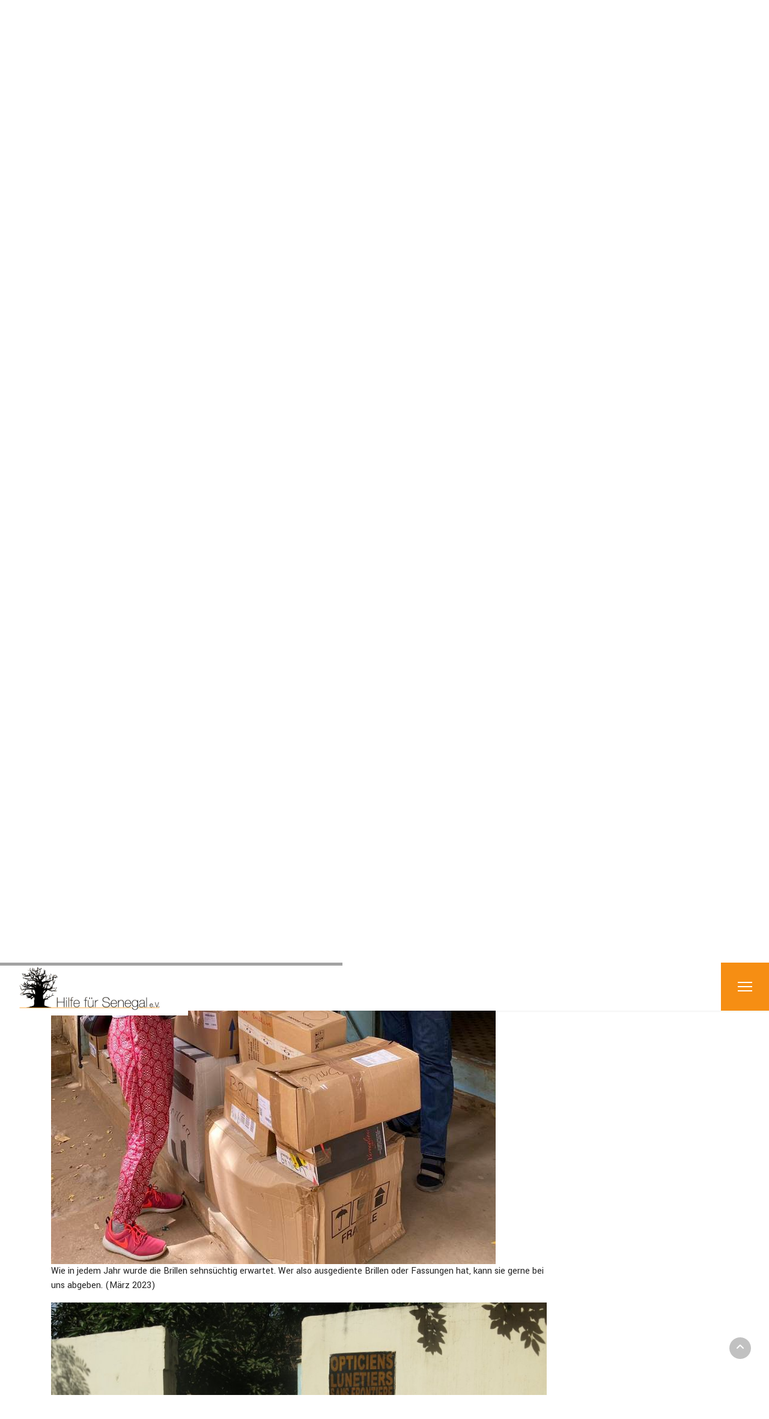

--- FILE ---
content_type: text/html; charset=utf-8
request_url: https://hilfe-fuer-senegal.de/index.php/projekte/gesundheit/optiker-thies?rCH=2
body_size: 9880
content:

<!doctype html>
<html lang="de-de" dir="ltr">
	<head>
		
		<meta name="viewport" content="width=device-width, initial-scale=1, shrink-to-fit=no">
		<meta charset="utf-8">
	<meta name="author" content="hfs">
	<meta name="generator" content="Joomla! - Open Source Content Management">
	<title>Optiker, Thies</title>
	<link href="/images/icons-logos/logo_48x48.png" rel="icon" type="image/vnd.microsoft.icon">
	<link href="https://hilfe-fuer-senegal.de/index.php/component/finder/search?format=opensearch&amp;Itemid=109" rel="search" title="OpenSearch Hilfe für Senegal e.V." type="application/opensearchdescription+xml">
<link href="/media/vendor/awesomplete/css/awesomplete.css?1.1.7" rel="stylesheet">
	<link href="/media/plg_system_webauthn/css/button.min.css?1a5a28" rel="stylesheet">
	<link href="/media/vendor/joomla-custom-elements/css/joomla-alert.min.css?0.4.1" rel="stylesheet">
	<link href="//fonts.googleapis.com/css?family=Yantramanav:100,100i,200,200i,300,300i,400,400i,500,500i,600,600i,700,700i,800,800i,900,900i&amp;subset=devanagari&amp;display=swap" rel="stylesheet" media="none" onload="media=&quot;all&quot;">
	<link href="/templates/lt_probusiness/css/bootstrap.min.css" rel="stylesheet">
	<link href="/plugins/system/helixultimate/assets/css/system-j4.min.css" rel="stylesheet">
	<link href="/media/system/css/joomla-fontawesome.min.css?1a5a28" rel="stylesheet">
	<link href="/templates/lt_probusiness/css/template.css" rel="stylesheet">
	<link href="/templates/lt_probusiness/css/presets/default.css" rel="stylesheet">
	<link href="/templates/lt_probusiness/css/custom.css" rel="stylesheet">
	<link href="/modules/mod_geekmasthead/assets/style.css" rel="stylesheet">
	<style>.sp-reading-progress-bar { position:fixed;z-index:9999;height:5px;background-color:#a2a2a2;top:0; }</style>
	<style>body{font-family: 'Yantramanav', sans-serif;font-size: 16px;line-height: 1.56;text-decoration: none;}
@media (min-width:768px) and (max-width:991px){body{font-size: 14px;}
}
@media (max-width:767px){body{font-size: 13px;}
}
</style>
	<style>h1{font-family: 'Arial', sans-serif;text-decoration: none;}
</style>
	<style>.sp-megamenu-parent > li > a, .sp-megamenu-parent > li > span, .sp-megamenu-parent .sp-dropdown li.sp-menu-item > a{font-family: 'Yantramanav', sans-serif;font-size: 18px;font-weight: 700;text-decoration: none;}
</style>
	<style>.menu.nav-pills > li > a, .menu.nav-pills > li > span, .menu.nav-pills .sp-dropdown li.sp-menu-item > a{font-family: 'Yantramanav', sans-serif;font-size: 18px;font-weight: 700;text-decoration: none;}
</style>
	<style>.logo-image {height:80px;}.logo-image-phone {height:80px;}</style>
	<style>@media(max-width: 992px) {.logo-image {height: 80px;}.logo-image-phone {height: 80px;}}</style>
	<style>@media(max-width: 576px) {.logo-image {height: 80px;}.logo-image-phone {height: 80px;}}</style>
	<style>#sp-social-media{ padding:0px 0px 0px 0px;margin:5px 0px 0px 0px; }</style>
	<style>#sp-main-body{ padding:0px 0px 0px 0px;margin:5px 0px 0px 0px; }</style>
	<style>#sp-bottom a{color:#FF9D22;}</style>
	<style>#sp-bottom a:hover{color:#FFFFFF;}</style>
	<style>#sp-footer a{color:#FF9D22;}</style>
	<style>#sp-footer a:hover{color:#FFFFFF;}</style>
	<style>
#geek-masthead-132 > .inner h1,
#geek-masthead-132 > .inner h2,
#geek-masthead-132 > .inner h3,
#geek-masthead-132 > .inner h4,
#geek-masthead-132 > .inner h5,
#geek-masthead-132 > .inner h6,
#geek-masthead-132 > .inner p {
  color: #ffffff;
  text-shadow: 0 1px 1px #424242;
  text-align: left;
}
#geek-masthead-132 > .inner .btn {
  text-shadow: none;
}


#geek-masthead-132 {
  height: 120px;
  background: url("/images/videos/fahrt_baback_mob.webp#joomlaImage://local-images/videos/fahrt_baback_mob.webp?width=854&height=303") center right no-repeat;
  background-size: cover;
}
</style>
<script src="/media/vendor/jquery/js/jquery.min.js?3.7.1"></script>
	<script src="/media/legacy/js/jquery-noconflict.min.js?504da4"></script>
	<script type="application/json" class="joomla-script-options new">{"data":{"breakpoints":{"tablet":991,"mobile":480},"header":{"stickyOffset":"100"}},"joomla.jtext":{"MOD_FINDER_SEARCH_VALUE":"Suche &hellip;","COM_FINDER_SEARCH_FORM_LIST_LABEL":"Search Results","JLIB_JS_AJAX_ERROR_OTHER":"Beim Abrufen von JSON-Daten wurde ein HTTP-Statuscode %s zurückgegeben.","JLIB_JS_AJAX_ERROR_PARSE":"Ein Parsing-Fehler trat bei der Verarbeitung der folgenden JSON-Daten auf:<br \/><code style='color:inherit;white-space:pre-wrap;padding:0;margin:0;border:0;background:inherit;'>%s<\/code>","PLG_SYSTEM_WEBAUTHN_ERR_CANNOT_FIND_USERNAME":"Das Feld für den Benutzernamen wurde im Login-Modul nicht gefunden. Die passwortlose Authentifizierung funktioniert auf dieser Website nicht, bitte ein anderes Login-Modul verwenden.","PLG_SYSTEM_WEBAUTHN_ERR_EMPTY_USERNAME":"Bitte nur den Benutzernamen (aber NICHT das Passwort) eingeben, bevor die Anmeldeschaltfläche für Passkeys ausgewählt wird.","PLG_SYSTEM_WEBAUTHN_ERR_INVALID_USERNAME":"Der angegebene Benutzername entspricht nicht einem Benutzerkonto, das eine passwortlose Anmeldung auf dieser Website ermöglicht hat.","JSHOWPASSWORD":"Passwort anzeigen","JHIDEPASSWORD":"Passwort ausblenden","ERROR":"Fehler","MESSAGE":"Nachricht","NOTICE":"Hinweis","WARNING":"Warnung","JCLOSE":"Schließen","JOK":"OK","JOPEN":"Öffnen"},"finder-search":{"url":"\/index.php\/component\/finder\/?task=suggestions.suggest&format=json&tmpl=component&Itemid=109"},"system.paths":{"root":"","rootFull":"https:\/\/hilfe-fuer-senegal.de\/","base":"","baseFull":"https:\/\/hilfe-fuer-senegal.de\/"},"csrf.token":"2b1308938b125deb048026152f7d6881","system.keepalive":{"interval":840000,"uri":"\/index.php\/component\/ajax\/?format=json"}}</script>
	<script src="/media/system/js/core.min.js?a3d8f8"></script>
	<script src="/media/vendor/bootstrap/js/alert.min.js?5.3.8" type="module"></script>
	<script src="/media/vendor/bootstrap/js/button.min.js?5.3.8" type="module"></script>
	<script src="/media/vendor/bootstrap/js/carousel.min.js?5.3.8" type="module"></script>
	<script src="/media/vendor/bootstrap/js/collapse.min.js?5.3.8" type="module"></script>
	<script src="/media/vendor/bootstrap/js/dropdown.min.js?5.3.8" type="module"></script>
	<script src="/media/vendor/bootstrap/js/modal.min.js?5.3.8" type="module"></script>
	<script src="/media/vendor/bootstrap/js/offcanvas.min.js?5.3.8" type="module"></script>
	<script src="/media/vendor/bootstrap/js/popover.min.js?5.3.8" type="module"></script>
	<script src="/media/vendor/bootstrap/js/scrollspy.min.js?5.3.8" type="module"></script>
	<script src="/media/vendor/bootstrap/js/tab.min.js?5.3.8" type="module"></script>
	<script src="/media/vendor/bootstrap/js/toast.min.js?5.3.8" type="module"></script>
	<script src="/media/system/js/showon.min.js?e51227" type="module"></script>
	<script src="/media/vendor/awesomplete/js/awesomplete.min.js?1.1.7" defer></script>
	<script src="/media/com_finder/js/finder.min.js?755761" type="module"></script>
	<script src="/media/mod_menu/js/menu.min.js?1a5a28" type="module"></script>
	<script src="/media/system/js/keepalive.min.js?08e025" type="module"></script>
	<script src="/media/system/js/fields/passwordview.min.js?61f142" defer></script>
	<script src="/media/system/js/messages.min.js?9a4811" type="module"></script>
	<script src="/media/plg_system_webauthn/js/login.min.js?1a5a28" defer></script>
	<script src="/templates/lt_probusiness/js/main.js"></script>
	<script src="/templates/lt_probusiness/js/custom.js"></script>
	<script type="application/ld+json">{"@context":"https://schema.org","@graph":[{"@type":"Organization","@id":"https://hilfe-fuer-senegal.de/#/schema/Organization/base","name":"Hilfe für Senegal e.V.","url":"https://hilfe-fuer-senegal.de/"},{"@type":"WebSite","@id":"https://hilfe-fuer-senegal.de/#/schema/WebSite/base","url":"https://hilfe-fuer-senegal.de/","name":"Hilfe für Senegal e.V.","publisher":{"@id":"https://hilfe-fuer-senegal.de/#/schema/Organization/base"}},{"@type":"WebPage","@id":"https://hilfe-fuer-senegal.de/#/schema/WebPage/base","url":"https://hilfe-fuer-senegal.de/index.php/projekte/gesundheit/optiker-thies?rCH=2","name":"Optiker, Thies","isPartOf":{"@id":"https://hilfe-fuer-senegal.de/#/schema/WebSite/base"},"about":{"@id":"https://hilfe-fuer-senegal.de/#/schema/Organization/base"},"inLanguage":"de-DE"},{"@type":"Article","@id":"https://hilfe-fuer-senegal.de/#/schema/com_content/article/38","name":"Optiker, Thies","headline":"Optiker, Thies","inLanguage":"de-DE","isPartOf":{"@id":"https://hilfe-fuer-senegal.de/#/schema/WebPage/base"}}]}</script>
	<script>template="lt_probusiness";</script>
	</head>
	<body class="site helix-ultimate hu com_content com-content view-article layout-blog task-none itemid-111 de-de ltr sticky-header layout-fluid offcanvas-init offcanvs-position-right">

		
					<div class="sp-pre-loader">
				<div class='sp-loader-circle'></div>			</div>
		
		<div class="body-wrapper">
			<div class="body-innerwrapper">
				
	<div class="sticky-header-placeholder"></div>
<header id="sp-header">
	<div class="container">
		<div class="container-inner">
			<div class="row">
				<!-- Logo -->
				<div id="sp-logo" class="col-auto">
					<div class="sp-column">
						<div class="logo"><a href="/">
				<img class='logo-image '
					srcset='https://hilfe-fuer-senegal.de/images/icons-logos/logo_600x200.png 1x, '
					src='https://hilfe-fuer-senegal.de/images/icons-logos/logo_600x200.png'
					alt='Hilfe für Senegal e.V.'
				/>
				</a></div>						
					</div>
				</div>

				<!-- Menu -->
				<div id="sp-menu" class="col-auto flex-auto">
					<div class="sp-column  d-flex justify-content-end align-items-center">
						<a id="offcanvas-toggler" aria-label="Menu"  class="offcanvas-toggler-right" href="#"><div class="burger-icon" aria-hidden="true"><span></span><span></span><span></span></div></a>						

						<!-- Related Modules -->
						<div class="d-none d-lg-flex header-modules align-items-center">
								
													</div>
						
						<!-- if offcanvas position right -->
													<a id="offcanvas-toggler"  aria-label="Menu" title="Menu"  class="offcanvas offcanvas-toggler-secondary offcanvas-toggler-right d-flex align-items-center" href="#">
							<div class="burger-icon"><span></span><span></span><span></span></div>
							</a>
											</div>
				</div>
			</div>
		</div>
	</div>
</header>				
<section id="sp-top-video-mobile" >

						<div class="container">
				<div class="container-inner">
			
	
<div class="row">
	<div id="sp-title-mobile" class="col-lg-12 "><div class="sp-column "><div class="sp-module "><div class="sp-module-content"><div class="geek-masthead-wrapper">
	<div id="geek-masthead-132" class="geek-masthead">
				<div class="inner">
			<h3  style="font-size:8;">Seit 1990 aktiv in den Bereichen:</h3>
							<p>- Bildung<br>
- Gesundheit<br>
- Landwirtschaft<br></p>
					</div>
	</div>
</div></div></div></div></div></div>
							</div>
			</div>
			
	</section>

<section id="sp-social-media" >

						<div class="container">
				<div class="container-inner">
			
	
<div class="row">
	<div id="sp-top1" class="col-6 col-sm-6 col-md-6 col-lg-6 "><div class="sp-column "><ul class="social-icons"><li class="social-icon-facebook"><a target="_blank" rel="noopener noreferrer" href="https://www.facebook.com/hilfefuersenegal" aria-label="Facebook"><span class="fab fa-facebook" aria-hidden="true"></span></a></li><li class="social-icon-instagram"><a target="_blank" rel="noopener noreferrer" href="https://www.instagram.com/hilfe_fuer_senegal/" aria-label="Instagram"><span class="fab fa-instagram" aria-hidden="true"></span></a></li></ul></div></div><div id="sp-top3" class="col-6 col-sm-6 col-md-6 col-lg-6 "><div class="sp-column "><div class="sp-module "><div class="sp-module-content">
<div id="mod-custom135" class="mod-custom custom">
    <table style="background-color:#ff9d22; border:1px solid #000; float: right;">
<tbody>
<tr>
<td style="border:2px solid #ffffff;">&nbsp;<span style="color: #ffffff;"><strong><a href="/index.php/timeline" style="color: #ffffff;">Timeline</a></strong></span></td>
<td style="border:2px solid #ffffff;">&nbsp;<span style="color: #ffffff;"><a href="/index.php" style="color: #ffffff;"><strong>Aktuelles</strong></a></span></td>
<td style="border:2px solid #ffffff;">&nbsp;<span style="color: #ffffff;"><a href="/index.php/projekte" style="color: #ffffff;"><strong>Projekte</strong></a></span></td>
</tr>
</tbody>
</table></div>
</div></div></div></div></div>
							</div>
			</div>
			
	</section>

<section id="sp-main-body" >

										<div class="container">
					<div class="container-inner">
						
	
<div class="row">
	
<div id="sp-component" class="col-lg-9 ">
	<div class="sp-column ">
		<div id="system-message-container" aria-live="polite"></div>


		
		<div class="article-details " itemscope itemtype="https://schema.org/Article">
    <meta itemprop="inLanguage" content="de-DE">

    
    
    
    
            <div class="article-header">
                            <h1 itemprop="headline">
                    Optiker, Thies                </h1>
            
            
            
                    </div>
    
    <div class="article-can-edit d-flex flex-wrap justify-content-between">
                
            </div>

    
        
    
    
        
        
        
        <div itemprop="articleBody">
            <p><a href="/index.php/projekte/gesundheit/optiker-thies"><img src="/images/projekte/gesundheit/optiker_thies/brillen_160.png" alt="" style="margin-right: 5px; margin-bottom: 5px; float: left;" /></a></p>
<p>Zusammen mit den „Optikern ohne Grenzen“ wurde in Thiès ein <strong>Optikergeschäft</strong> eingerichtet, das seit 2012 von uns allein weitergeführt wird. Drei Optiker bearbeiten und verkaufen hier Brillen, sie vermessen die gespendeten Brillen und passen sie gegebenenfalls in andere Fassungen ein. Sehtests werden kostenlos in Schulen und Dörfern durchgeführt und bedürftige Menschen können Brillen zu günstigeren Preisen bekommen.<br /><br /></p>
 
<p><img src="/images/projekte/gesundheit/optiker_thies/IMG_5230.jpg" alt="" width="900" height="600" loading="lazy" data-path="local-images:/projekte/gesundheit/optiker_thies/IMG_5230.jpg" />In mehreren Optikergeschäften und auch privat wurden wieder viele alte Brille gesammelt und so kamen etliche Kartons zusammen. Unser Brillenladen in Thies und seine Kunden freuen sich über jede Brille, die wir ihnen mitbringen können. (Feb. 2025)</p>
<figure class="image" data-wf-figure="1"><img src="/images/projekte/gesundheit/optiker_thies/9d6e0c2d-629f-46e1-a530-ead53913db3f.jpg" alt="" width="auto" height="100%" loading="lazy" data-path="local-images:/projekte/gesundheit/optiker_thies/9d6e0c2d-629f-46e1-a530-ead53913db3f.jpg" /><figcaption>Wie in jedem Jahr wurde die Brillen sehnsüchtig erwartet. Wer also ausgediente Brillen oder Fassungen hat, kann sie gerne bei uns abgeben. (März 2023)</figcaption></figure>
<p><img src="/images/projekte/gesundheit/optiker_thies/Img_8752.jpg" alt="" width="100%" height="auto" loading="lazy" /></p>
<p><img src="/images/projekte/gesundheit/optiker_thies/Img__2022-03_409.jpg" alt="" width="100%" height="auto" loading="lazy" />Der Bedarf ist riesig. Wir sind um jede ausrangierte Brille froh, die für uns gesammelt wird. Die Kisten werden in unserem Container in den Senegal verschifft und an den Brillenladen übergeben. (März 2022)</p>
<figure class="image" data-wf-figure="1"><img src="/images/projekte/gesundheit/optiker_thies/Img_8730.jpg" alt="" width="auto" height="100%" loading="lazy" data-path="local-images:/projekte/gesundheit/optiker_thies/Img_8730.jpg" /><figcaption>Vermessung der Gläser</figcaption></figure>
<p><img src="/images/projekte/gesundheit/optiker_thies/Img_8739.jpg" alt="" width="100%" height="auto" loading="lazy" />Danke an alle Optiker und Privatleute, die ausrangierte Brillen für uns sammeln. (Nov. 2021)</p>
<p><img src="/images/projekte/gesundheit/optiker_thies/Img_8703.jpg" alt="" width="100%" height="auto" loading="lazy" />Auch im Nov. 2021 konnten wir unseren Brillenladen wieder mit über 25 Kisten Brillen und Fassungen versorgen.</p>
<p><img src="/images/projekte/gesundheit/optiker_thies/Img_6944.jpg" alt="" width="100%" height="auto" loading="lazy" />Auch im März 2020 konnten wieder viele Brillen übergeben werden. Der Bedarf ist riesig und daher können wir jede ausrangierte Brille gebrauchen.<br /><br /><img src="/images/projekte/gesundheit/optiker_thies/Img_2431.jpg" alt="" width="100%" height="auto" loading="lazy" />Danke an alle Optiker und Privatpersonen, die Brillen für uns gesammelt haben. So konnten wir wieder mehrer Kisten, mit den dringend benötigt Fassungen und Gläsern übergeben. Nur so kann des Geschäft in Thies Brillen zu bezahlbaren Preisen anbieten.<br /><img src="/images/projekte/gesundheit/optiker_thies/IMG_2429.jpg" alt="" width="100%" height="auto" loading="lazy" />(März 2019)&nbsp;</p>
<p><img src="/images/projekte/gesundheit/optiker_thies/Img_8008.jpg" alt="" width="100%" height="auto" loading="lazy" /></p>
<p>Neue Schleifgeräte März 2015</p>
<p><img src="/images/projekte/gesundheit/optiker_thies/Img_8009.jpg" alt="" width="100%" height="auto" loading="lazy" /></p>
<p><img src="/images/projekte/gesundheit/optiker_thies/Img_8000.jpg" alt="" width="100%" height="auto" loading="lazy" /></p>
<p>Ein kleiner Schalter machte ein Problem. März 2015</p>
<p><img src="/images/projekte/gesundheit/optiker_thies/IMG_6081.jpg" alt="" width="100%" height="auto" loading="lazy" />Besuch in der Werkstatt März 2012</p>
<p><img src="/images/projekte/gesundheit/optiker_thies/Dezember-2002-029.jpg" alt="" width="100%" height="auto" loading="lazy" /></p>
<p><img src="/images/projekte/gesundheit/optiker_thies/Dezember-2002-030.jpg" alt="" width="100%" height="auto" loading="lazy" />Dez. 2002</p>
<p><img src="/images/projekte/gesundheit/optiker_thies/Dezember-2002-026.jpg" alt="" width="100%" height="auto" loading="lazy" /></p>        </div>

        
        
        
    

        
    

   
<nav class="pagenavigation" aria-label="Page Navigation">
    <span class="pagination ms-0">
                <a class="btn btn-sm btn-secondary previous" href="/index.php/projekte/gesundheit/case-de-sante-keur-banda" rel="prev">
            <span class="visually-hidden">
                Vorheriger Beitrag: Case de santé Keur Banda            </span>
            <span class="icon-chevron-left" aria-hidden="true"></span> <span aria-hidden="true">Zurück</span>            </a>
                    <a class="btn btn-sm btn-secondary next" href="/index.php/projekte/gesundheit/handicapes-moteurs-thies" rel="next">
            <span class="visually-hidden">
                Nächster Beitrag:  Handicapés Moteurs, Thies            </span>
            <span aria-hidden="true">Weiter</span> <span class="icon-chevron-right" aria-hidden="true"></span>            </a>
        </span>
</nav>
	
                </div>



			</div>
</div>
<aside id="sp-right" class="col-lg-3 "><div class="sp-column "><div class="sp-module "><h3 class="sp-module-title">Beiträge im Bereich</h3><div class="sp-module-content"><ul class="mod-articlescategories categories-module mod-list">
    <li>
        <a href="/index.php/projekte/gesundheit">
        Gesundheit                            (7)
                    </a>

                    </li>
    <li>
        <a href="/index.php/projekte/bildung">
        Bildung                            (9)
                    </a>

                    </li>
    <li>
        <a href="/index.php/projekte/landwirtschaft">
        Landwirtschaft                            (4)
                    </a>

                    </li>
    <li>
        <a href="/index.php/projekte/dies-das">
        Dies & Das                            (1)
                    </a>

                    </li>
</ul>
</div></div><div class="sp-module "><h3 class="sp-module-title">Neueste Beiträge</h3><div class="sp-module-content"><ul class="mod-articleslatest latestnews mod-list">
    <li itemscope itemtype="https://schema.org/Article">
        <a href="/index.php/projekte/bildung/kindergarten-kaba" itemprop="url">
            <span itemprop="name">
                Kindergarten, Kaba            </span>
            <span>11. Dezember 2023</span>
        </a>
    </li>
    <li itemscope itemtype="https://schema.org/Article">
        <a href="/index.php/projekte/gesundheit/poste-de-sante-pambal" itemprop="url">
            <span itemprop="name">
                Poste de santé Pambal            </span>
            <span>11. Dezember 2023</span>
        </a>
    </li>
    <li itemscope itemtype="https://schema.org/Article">
        <a href="/index.php/projekte/bildung/grundschule-kaba" itemprop="url">
            <span itemprop="name">
                Grundschule, Kaba            </span>
            <span>11. Dezember 2023</span>
        </a>
    </li>
    <li itemscope itemtype="https://schema.org/Article">
        <a href="/index.php/projekte/bildung/realschule-cem-fahu-thies" itemprop="url">
            <span itemprop="name">
                Realschule - CEM Fahu , Thies            </span>
            <span>11. Dezember 2023</span>
        </a>
    </li>
    <li itemscope itemtype="https://schema.org/Article">
        <a href="/index.php/projekte/dies-das/dies-und-das" itemprop="url">
            <span itemprop="name">
                Dies und Das            </span>
            <span>11. Dezember 2023</span>
        </a>
    </li>
</ul>
</div></div></div></aside></div>
											</div>
				</div>
						
	</section>

<section id="sp-bottom" >

						<div class="container">
				<div class="container-inner">
			
	
<div class="row">
	<div id="sp-bottom1" class="col-md-5 col-lg-3 "><div class="sp-column "><div class="sp-module "><h3 class="sp-module-title">Ihre Spende</h3><div class="sp-module-content">
<div id="mod-custom112" class="mod-custom custom">
    <p><strong>Sparkasse Westmünsterland</strong><br />IBAN: DE69&nbsp;4015&nbsp;4530&nbsp;0020&nbsp;0417&nbsp;29<br />BIC:&nbsp; &nbsp;WELADE3WXXX<br />&nbsp;</p>
<p class="bodytext"><strong>Volksbank Westmünsterland eG</strong><br />IBAN: DE47 4286 1387 0016&nbsp;4689&nbsp;00<br />BIC:&nbsp; &nbsp;GENODEM1BOB<br /><br /></p>
<p><strong>PayPal oder Kreditkarte</strong><br /><div class="moduletable ">
        
<div id="mod-custom118" class="mod-custom custom">
    <!--  Raw HTML content: [begin] -->
<div align="left"><form action="https://www.paypal.com/donate" method="post" target="_blank"><input name="hosted_button_id" type="hidden" value="HRBVNMG5UJ29U" /> <input alt="Donate with PayPal button" src="/images/icons-logos/spenden_allg_paypal.png" type="image" title="PayPal - The safer, easier way to pay online!" /> <img src="/images/icons-logos/pixel.gif" alt="" width="1" height="1" border="0" /></form></div>
<!--  Raw HTML content: [end] --></div>
</div>
</p></div>
</div></div></div></div><div id="sp-bottom2" class="col-md-5 col-lg-3 "><div class="sp-column "><div class="sp-module "><h3 class="sp-module-title">Downloads</h3><div class="sp-module-content">
<div id="mod-custom114" class="mod-custom custom">
    <p><img src="/images/icons-logos/ar.png" alt="pdf" width="18" height="18" style="border-color: #ffffff; border-image: initial; float: left;" /><a href="/images/documents/Flyer_24.pdf" target="_blank">&nbsp;Info Flyer</a><br /><br /><img src="/images/icons-logos/ar.png" alt="" width="18" height="18" style="border-color: #ffffff; border-image: initial; float: left;" role="presentation" /><a href="/images/documents/Schulpatenschaftsantrag_24-2.pdf" target="_blank">&nbsp;Antrag auf Schulpatenschaft</a><br /><br /><img src="/images/icons-logos/ar.png" alt="" width="18" height="18" style="border-color: #ffffff; border-image: initial; float: left;" role="presentation" /><a href="/images/documents/Flyer_Ausbildungspatenschaft_24.pdf" target="_blank" rel="noopener">&nbsp;Info Ausbildungspatenschaft</a><br /><br /><img src="/images/icons-logos/ar.png" alt="" width="18" height="18" style="border-color: #ffffff; border-image: initial; float: left;" role="presentation" /><a href="/images/documents/Ausbildungspatenschaftsantrag_24-2.pdf" target="_blank">&nbsp;Antrag auf Ausbildungs­patenschaft</a></p></div>
</div></div></div></div><div id="sp-bottom3" class="col-md-5 col-lg-3 "><div class="sp-column "><div class="sp-module "><h3 class="sp-module-title">Kontakt</h3><div class="sp-module-content">
<div id="mod-custom113" class="mod-custom custom">
    <p>O.N.G. Hilfe für Senegal e.V.<br />Postfach 1511<br />59335 Lüdinghausen<br />Deutschland<br />E-Mail:&nbsp;<a href="mailto:info@hilfe-fuer-senegal.de">info@hilfe-fuer-senegal.de</a><br />Tel: +49 (0)2591 7661</p></div>
</div></div></div></div><div id="sp-bottom4" class="col-md-5 col-lg-3 "><div class="sp-column "><div class="sp-module "><h3 class="sp-module-title">Login</h3><div class="sp-module-content"><form id="login-form-117"
    class="mod-login form-validate"
    action="/index.php/projekte/gesundheit/optiker-thies?rCH=2"
    method="post">

    
    <div class="mod-login__userdata userdata ">
        <div class="mod-login__username form-group mb-3">
            <label for="modlgn-username-117">
                Benutzername            </label>
            <div class="input-group">

                <input
                    id="modlgn-username-117"
                    type="text"
                    name="username"
                    class="form-control"
                    required="required"
                    autofocus
                    autocomplete="username">
            </div>
        </div>
        <div class="mod-login__password form-group mb-3">
            <label for="modlgn-passwd-117">
                Passwort            </label>
            <div class="input-group">

                <input id="modlgn-passwd-117"
                    type="password"
                    name="password"
                    class="form-control input-full"
                    required="required"
                    autocomplete="current-password">
                <button type="button" class="btn btn-secondary input-password-toggle">
                    <span class="icon-eye icon-fw" aria-hidden="true"></span>
                    <span class="visually-hidden">Passwort anzeigen</span>
                </button>
            </div>
        </div>

        <!-- Remember me -->
                    <div class="mod-login__remember form-group mb-3">
                <div id="form-login-remember-117" class="form-check">
                    <input type="checkbox"
                        name="remember"
                        class="form-check-input"
                        value="yes"
                        id="form-login-input-remember-117">
                    <label class="form-check-label"
                        for="form-login-input-remember-117">
                        Angemeldet bleiben                    </label>
                </div>
            </div>
        
                    <div class="mod-login__submit form-group mb-3">
                <button type="button"
                    class="btn btn-secondary btn-lg w-100 plg_system_webauthn_login_button"
                                        data-webauthn-form="login-form-117"
                                                            title="Passkey verwenden"
                    id="plg_system_webauthn-jAh4yEhTV7EL-41bmgffs">
                                            <svg aria-hidden="true" id="Passkey" xmlns="http://www.w3.org/2000/svg" viewBox="0 0 24 24"><g id="icon-passkey"><circle id="icon-passkey-head" cx="10.5" cy="6" r="4.5"/><path id="icon-passkey-key" d="M22.5,10.5a3.5,3.5,0,1,0-5,3.15V19L19,20.5,21.5,18,20,16.5,21.5,15l-1.24-1.24A3.5,3.5,0,0,0,22.5,10.5Zm-3.5,0a1,1,0,1,1,1-1A1,1,0,0,1,19,10.5Z"/><path id="icon-passkey-body" d="M14.44,12.52A6,6,0,0,0,12,12H9a6,6,0,0,0-6,6v2H16V14.49A5.16,5.16,0,0,1,14.44,12.52Z"/></g></svg>
                                        Passkey verwenden                </button>
            </div>
        
        <div class="mod-login__submit form-group mb-3">
            <button type="submit" name="Submit" id="btn-login-submit" class="btn btn-primary w-100 btn-lg">Anmelden</button>
        </div>

                <div class="mod-login__options  list-group">
            <a class="mod-login__reset list-group-item" href="/index.php/component/users/reset?Itemid=109">
                Passwort vergessen?            </a>
            <a class="mod-login__remind list-group-item" href="/index.php/component/users/remind?Itemid=109">
                Benutzername vergessen?            </a>
                    </div>
        <input type="hidden" name="option" value="com_users">
        <input type="hidden" name="task" value="user.login">
        <input type="hidden" name="return" value="aHR0cHM6Ly9oaWxmZS1mdWVyLXNlbmVnYWwuZGUvaW5kZXgucGhwL3Byb2pla3RlL2dlc3VuZGhlaXQvb3B0aWtlci10aGllcz9yQ0g9Mg==">
        <input type="hidden" name="2b1308938b125deb048026152f7d6881" value="1">    </div>
    </form>
</div></div></div></div></div>
							</div>
			</div>
			
	</section>

<footer id="sp-footer" >

						<div class="container">
				<div class="container-inner">
			
	
<div class="row">
	<div id="sp-footer1" class="col-lg-12 "><div class="sp-column "><span class="sp-copyright"><div align="center"><a href="/index.php/impressung-datenschutz">Impressum | Datenschutz</a> | Copyright © Hilfe für Senegal e.V.</div></span></div></div></div>
							</div>
			</div>
			
	</footer>
			</div>
		</div>

		<!-- Off Canvas Menu -->
		<div class="offcanvas-overlay"></div>
		<!-- Rendering the offcanvas style -->
		<!-- If canvas style selected then render the style -->
		<!-- otherwise (for old templates) attach the offcanvas module position -->
					<div class="offcanvas-menu">
	<div class="d-flex align-items-center p-3 pt-4">
		<div class="logo"><a href="/">
				<img class='logo-image '
					srcset='https://hilfe-fuer-senegal.de/images/icons-logos/logo_600x200.png 1x, '
					src='https://hilfe-fuer-senegal.de/images/icons-logos/logo_600x200.png'
					alt='Hilfe für Senegal e.V.'
				/>
				</a></div>		<a href="#" class="close-offcanvas" aria-label="Close Off-canvas">
			<div class="burger-icon">
				<span></span>
				<span></span>
				<span></span>
			</div>
		</a>
	</div>
	<div class="offcanvas-inner">
		<div class="d-flex header-modules mb-3">
							<div class="sp-module "><div class="sp-module-content">
<form class="mod-finder js-finder-searchform form-search" action="/index.php/component/finder/search?Itemid=109" method="get" role="search">
    <label for="mod-finder-searchword" class="visually-hidden finder">Suchen</label><input type="text" name="q" id="mod-finder-searchword" class="js-finder-search-query form-control" value="" placeholder="Suche &hellip;">
            <input type="hidden" name="Itemid" value="109"></form>
</div></div>			
					</div>
		
					<div class="sp-module "><div class="sp-module-content"><ul class="mod-menu mod-list menu nav-pills">
<li class="item-109 default"><a href="/index.php" >Aktuelles</a></li><li class="item-110 active menu-deeper menu-parent"><a href="/index.php/projekte" >Projekte<span class="menu-toggler"></span></a><ul class="mod-menu__sub list-unstyled small menu-child"><li class="item-111 current active"><a href="/index.php/projekte/gesundheit" aria-current="location">Gesundheit</a></li><li class="item-113"><a href="/index.php/projekte/bildung" >Bildung</a></li><li class="item-114"><a href="/index.php/projekte/landwirtschaft" >Landwirtschaft</a></li><li class="item-115"><a href="/index.php/projekte/dies-das" >Dies &amp; Das</a></li></ul></li><li class="item-121"><a href="/index.php/impressung-datenschutz" >Impressung &amp; Datenschutz</a></li><li class="item-127"><a href="/index.php/timeline" >Timeline</a></li></ul>
</div></div>		
		
					<div class="mb-4">
				<ul class="sp-contact-info"><li class="sp-contact-email"><span class="far fa-envelope" aria-hidden="true"></span> <a href="mailto:info@hilfe-fuer.senegal.de">info@hilfe-fuer.senegal.de</a></li></ul>			</div>
		
					<ul class="social-icons"><li class="social-icon-facebook"><a target="_blank" rel="noopener noreferrer" href="https://www.facebook.com/hilfefuersenegal" aria-label="Facebook"><span class="fab fa-facebook" aria-hidden="true"></span></a></li><li class="social-icon-instagram"><a target="_blank" rel="noopener noreferrer" href="https://www.instagram.com/hilfe_fuer_senegal/" aria-label="Instagram"><span class="fab fa-instagram" aria-hidden="true"></span></a></li></ul>		
					
			</div>
</div>				

		
		

		<!-- Go to top -->
					<a href="#" class="sp-scroll-up" aria-label="Scroll Up"><span class="fas fa-angle-up" aria-hidden="true"></span></a>
							<div data-position="top" class="sp-reading-progress-bar"></div>
				<div align="center"><a target="_blank" title="Free Joomla templates" href="https://ltheme.com/joomla-templates/" rel="author nofollow">Free Joomla templates</a> by <a target="_blank" href="https://ltheme.com" title="Joomla template provider" rel="author nofollow">Ltheme</a></div>
	</body>
</html>

--- FILE ---
content_type: text/css
request_url: https://hilfe-fuer-senegal.de/templates/lt_probusiness/css/custom.css
body_size: 17256
content:
/*** General CSS ***/
body {
    line-height: 1.9em;
}

/*** Header Area ***/
/* Header Logo */
div#sp-logo {
    width: 25%;
    text-align: center;
}

/* Header Menu */
#sp-header .container {
	max-width: 100%;
	padding: 0;
}
#sp-menu {
	padding-left: 0;
}
.sp-megamenu-parent {
	display: flex!important;
	width: calc(100% - 75px);
      float: left;
}
.sp-megamenu-parent > li {
	flex: 1;
    text-align: center;
    border-right: 1px solid #e8e8e9;
}
.sp-megamenu-parent > li li {
	text-align: left;
}
.sp-megamenu-parent > li:last-child {
	border-right: 0;
}
.sp-megamenu-parent > li > span,
.sp-megamenu-parent > li > a {
	width: 100%;
  	padding: 0;
}
.sp-megamenu-parent > li > span {
  	color: #001659;
}
.sp-megamenu-parent > li > span:hover,
.sp-megamenu-parent > li > a:hover {
	background-image: url(../images/hover_menu.png);
    background-position: 520px 0;
    -webkit-transition: 15s linear;
    -o-transition: 15s linear;
    transition: 15s linear;
}
.sp-megamenu-parent > li li a {
	-webkit-transition: .2s ease-in-out;
    -o-transition: .2s ease-in-out;
    transition: .2s ease-in-out;
    font-weight: 300!important;
}
#sp-menu > .d-flex, .sp-megamenu-wrapper {
    display: inherit !important;
}
#offcanvas-toggler {
	position: relative;
	width: 80px;
	height: 80px;
    background: #f68e13;
  	padding: 28px;
}
body.ltr .sp-megamenu-parent>li.sp-has-child>a:after, body.ltr .sp-megamenu-parent>li.sp-has-child>span:after {
    float: initial;
}
.sp-megamenu-parent>li>a, .sp-megamenu-parent>li>span {
    line-height: 79px;
}
#sp-logo {
  	background: #ffffff;
}

/* Canvas Menu */
.burger-icon>span {
    background-color: #fff;
}
.offcanvas-menu .offcanvas-inner .menu-child > li a {
    padding: 12px 10px !important;
    border-bottom: 1px solid rgba(197, 153, 153, 0.21);
    display: inherit;
}
.offcanvas-menu .offcanvas-inner ul.menu>li>a, .offcanvas-menu .offcanvas-inner ul.menu>li>span {
    font-size: 15px;
    font-weight: 500;
}
.offcanvas-menu > .align-items-center {
    background: #f68e13;
}
.offcanvas-active .burger-icon>span, #modal-menu-toggler.active .burger-icon>span {
    background-color: #fff;
}

/*** Block Styles ***/
/* Button */
.btn,
#sp_qc_submit {
    position: relative;
    display: inline-block;
    width: auto;
    margin: 0;
    border: 0;
    font-weight: 500;
    font-family: inherit;
    line-height: 2em;
    letter-spacing: .02em;
    -webkit-box-sizing: border-box;
    box-sizing: border-box;
    -webkit-transition: color .2s ease-in-out,background-color .2s ease-in-out,border-color .2s ease-in-out,-webkit-box-shadow .5s cubic-bezier(.49,.79,.17,.94);
    -o-transition: color .2s ease-in-out,background-color .2s ease-in-out,border-color .2s ease-in-out,box-shadow .5s cubic-bezier(.49,.79,.17,.94);
    transition: color .2s ease-in-out,background-color .2s ease-in-out,border-color .2s ease-in-out,box-shadow .5s cubic-bezier(.49,.79,.17,.94);
    transition: color .2s ease-in-out,background-color .2s ease-in-out,border-color .2s ease-in-out,box-shadow .5s cubic-bezier(.49,.79,.17,.94),-webkit-box-shadow .5s cubic-bezier(.49,.79,.17,.94);
    padding: 7px 38px;
    color: #fff;
  	cursor: pointer;
}
.btn:hover {
	color: #fff;
	box-shadow: rgba(255, 94, 20, 0.5) 0px 10px 20px 0px;
}

/* Title */
.sppb-section-title {
    padding-top: 75px;
}
.sppb-section-title .sppb-title-heading {
	text-transform: uppercase;
    font-weight: 700;
    position: absolute;
    width: 100%;
    height: 100%;
    top: 0;
    left: -50px;
    z-index: 0;
    white-space: nowrap;
    -webkit-text-fill-color: transparent;
    -webkit-text-stroke-width: 1px;
    -webkit-text-stroke-color: #d2d2d4;
}
.sppb-section-title .sppb-title-subheading {
	font-weight: 700;
	position: relative;
	color: #001659;
}

/* Slider */
a.slider-btn {
  	color: #fff !important;
    font-size: 14px !important;
    font-weight: 500 !important;
    letter-spacing: 1px !important;
    padding: 12px 30px !important;
    border-radius: 3px !important;
    border: none !important;
    display: inline-block;
    cursor: pointer;
    text-transform: uppercase !important;
    -moz-transition: ease all 0.55s;
    -o-transition: ease all 0.55s;
    -webkit-transition: ease all 0.55s;
    transition: ease all 0.55s;
    line-height: 50px;
    position: relative;
}
a.slider-btn:hover {
  	box-shadow: rgb(255 94 20 / 50%) 0px 10px 20px 0 !important;
}
a.slider-btn.right {
  	background: rgb(0, 35, 90)!important;
  	margin-left: 20px !important;
}

/* Project */
.title-content h2 {
    font-size: 60px;
    line-height: 55px;
    font-weight: 700;
    color: rgb(0, 22, 89);
    letter-spacing: -2px;
    margin-bottom: 25px;
}
.title-content p {
	font-size: 18px;
    line-height: 26px;
    font-weight: 400;
    color: rgb(86, 89, 105);
}
.project-img-pen {
	position: absolute;
    bottom: 48px;
    right: 20px;
}

/* Portfolio */
.portfolio .clearfix:first-child {
    position: relative;
    max-width: 1370px;
    width: 100%;
    margin: 0 auto;
}
.portfolio .portfolio-btn {
	position: absolute;
    right: 0;
    top: -76px;
    color: #fff;
    background: none;
    border: 0;
}
.portfolio .portfolio-btn:hover {
	border: 0;
}
.portfolio .portfolio-btn i {
    margin-left: 8px!important;
    display: inline-block;
    padding: 16px 20px;
}
.portfolio .sppb-section-title .sppb-title-heading {
    -webkit-text-stroke-color: #1e3c6f;
}
.portfolio .sppb-section-title .sppb-title-subheading {
	color: #fff;
}

/* Offer */
.offer .sppb-row {
	position: relative;
}
.offer .sppb-row:before {
	content: "";
	position: absolute;
	top: -7%;
	right: 0;
	width: 75%;
	height: 114%;
	background: url(../images/offer.png);
}

/* Contact */
.contact {
	overflow: hidden;
}
.contact-content h2,
.contact-content p {
	color: #fff;
}
.contact-img {
	position: absolute;
	bottom: -610px;
	z-index: -1;
}
.contact .btn-2 {
	background: rgb(9, 49, 111) !important;
}
.contact-left .clearfix:nth-child(2) {
	display: inline-block;
    margin-right: 15px;
}
.contact-left .clearfix:nth-child(3) {
	display: inline-block;
}

/* Feature */
.feature-item {
	padding: 30px 20px;
	border: 1px solid #e8e8e9;
	position: relative;
}
.feature-item:hover,
.feature-item:hover:after {
	background-color: #00235a;
}
.feature-item:after {
	position: absolute;
	content: "";
	bottom: 0;
	left: 0;
	right: 0;
	width: 100%;
	height: 3px;
}
.feature-item h4 {
    color: #001659;
    font-size: 26px;
}
.feature-item .sppb-addon-content a {
	padding: 8px 18px 11px;
    margin: 30px 0 10px;
    display: inline-block;
    font-size: 20px;
    border: 3px;
}
.feature-item:hover .sppb-addon-content a {
	color: #fff;
}
.feature-item:hover h5,
.feature-item:hover h4 {
	color: #fff!important;
}

/* Step */
.step .sppb-row {
	position: relative;
}
.step .sppb-row:before {
	content: "";
	position: absolute;
	top: -7%;
	right: 0;
	width: 75%;
	height: 114%;
	background: url(../images/offer.png);
}
.step .sppb-panel-title {
	font-size: 26px;
	color: #001659;
}
.sppb-panel-modern,
.sppb-panel-modern>.sppb-panel-heading {
	background: none;
	border:	0;
}
.sppb-panel-modern .sppb-panel-body {
	border:	0;
}
.sppb-panel-collapse,
.sppb-panel-heading.active {
	background: #fff;
}
.sppb-panel-heading {
	padding: 30px 20px 20px 34px!important;
}
.sppb-panel-heading.active {
	padding-bottom: 0!important;
}
.sppb-panel-collapse {
	padding: 0 20px 30px;
}
.sppb-panel-heading i {
	padding: 10px 18px 14px;
    position: relative;
    font-size: 16px;
    letter-spacing: .02em;
    margin-top: 7px;
    font-weight: 500;
    color: #001659;
}
.sppb-panel-heading.active i {
    -webkit-box-shadow: 0 -7px 20px 0 rgba(255,94,20,.5);
    box-shadow: 0 -7px 20px 0 rgba(255,94,20,.5);
}
.sppb-panel-heading i:before {
	content: "+";
	font-size: 18px;
}
.sppb-panel-heading.active i:before {
	content: "-";
	font-size: 18px;
}
.sppb-panel-heading.active i {
	transform: rotate(90deg);
	color: #fff;
}

/* Team */
.team .sppb-title-subheading {
	color: #fff;
}
.team .sppb-title-heading {
	-webkit-text-stroke-color: #1e3c6f;
}
.team-item .sppb-img-container {
	position: relative;
}
.team-item .sppb-img-container:before {
	content: "";
    position: absolute;
    display: block;
    width: 100%;
    height: 100%;
    top: 0;
    left: 0;
    background-color: rgba(0,35,90,.9);
    z-index: 1;
    opacity: 0;
    -webkit-transform: translateZ(0);
    transform: translateZ(0);
    -webkit-transition: opacity .4s;
    -o-transition: opacity .4s;
    transition: opacity .4s;
    z-index: 1;
}
.team-item:hover .sppb-img-container:before {
	opacity: 1;
}
.team-item h4 {
	font-size: 26px;
    line-height: 1.15em;
    color: #fff;
    font-weight: 500;
}
.team-item ul {
	padding-left: 0;
	position: absolute;
    top: 25px;
    right: 25px;
    z-index: 2;
}
.team-item ul li {
	list-style: none;
	display: block;
	text-align: right;
}
.team-item ul li a {
	display: inline-block;
    padding: 13px 16px 10px;
    border-radius: 3px;
}
.team-item ul li a.share {
    -webkit-box-shadow: 0 -7px 20px 0 rgba(255,94,20,.5);
    box-shadow: 0 -7px 20px 0 rgba(255,94,20,.5);
}
.team-item ul li a.share:hover em {
	color: #fff!important;
}
.team-item ul li:nth-child(n+2) a {
	opacity: 0;
    -webkit-transform: translateX(7px);
    -ms-transform: translateX(7px);
    transform: translateX(7px);
    pointer-events: none;
    -webkit-transition: .2s ease-in-out;
    -o-transition: .2s ease-in-out;
    transition: .2s ease-in-out;
}
.team-item ul li:nth-child(3) a {
    -webkit-transition: .4s ease-in-out;
    -o-transition: .4s ease-in-out;
    transition: .4s ease-in-out;
}
.team-item ul li:nth-child(4) a {
    -webkit-transition: .6s ease-in-out;
    -o-transition: .6s ease-in-out;
    transition: .6s ease-in-out;
}
.team-item ul li:nth-child(5) a {
    -webkit-transition: .8s ease-in-out;
    -o-transition: .8s ease-in-out;
    transition: .8s ease-in-out;
}
.team-item ul:hover li:nth-child(n+2) a {
    opacity: 1!important;
    -webkit-transform: translateX(0)!important;
    -ms-transform: translateX(0)!important;
    transform: translateX(0)!important;
    pointer-events: auto!important;
}
.team-item ul li strong {
	display: none;
}
.team-item ul li em {
	color: #fff;
	-webkit-transition: .4s ease-in-out;
    -o-transition: .4s ease-in-out;
    transition: .4s ease-in-out;
}

/* Counter */
.counter-item .sppb-addon-title {
	float: left;
}
.counter-item .sppb-addon-title h6 {
	line-height: 2em;
    letter-spacing: .1em;
    font-weight: 500;
    font-size: 14px;
    margin: 13px 0 -3px;
    text-transform: uppercase;
}
.counter-item .sppb-addon-title h3 {
	font-size: 40px;
}
.counter-content {
	padding-top: 30px;
}
.skill-box .skills-circle ul {
	margin-right: 20px;
	padding: 0;
	list-style-type: none;
}
.skill-box .skills-circle  ul > li {
	width: 150px;
	height: 150px;
	position: relative;
	display: inline-block;
	overflow: hidden;
	margin: 10px;
	border-radius: 50%;
    border: 1px solid #b9a17e;
}
.skill-box .skills-circle ul > li > span {
	color: #7a7;
}
.skill-box .skills-circle ul > li > span.text, .skill-box .skills-circle ul li > span ~ b {
    top: 54%;
    left: 50%;
    position: absolute;
    transform: translate(-50%, -50%);
    margin-top: -8px;
    z-index: 1;
    font-size: 45px;
}
.skill-box .skills-circle ul > li > span.text ~ b, .skill-box .skills-circle ul li > span ~ b ~ b {
	font-weight: normal;
	margin-top: 8px;
}
.skill-box .skills-circle ul > li > span.bar-circle-right, 
.skill-box .skills-circle ul > li > span.bar-circle-left {
	border-radius: 50%;
	position: absolute;
	display: block;
	width: 100%;
	height: 100%;
	clip: rect(0, 75px, 150px, 0);
	background: #f68e13;
}
.skill-box .skills-circle ul > li > span.bar-circle-right {
	background: #fff;
}
.skill-box .skills-circle ul > li > span.bar-circle-cover {
	display: block;
	width: 95%;
	height: 95%;
	border-radius: 50%;
	background-color: #eee;
	z-index: 0;
	position: absolute;
	top: 50%;
	left: 50%;
	transform: translate(-50%, -50%);
}

/* Plan */
.plan-item {
	width: 100%;
    background-color: #fff;
    border: 1px solid #e8e8e9;
    border-bottom: 4px solid #ff5e14;
    padding: 50px;
}
.plan-item.mid {
	padding: 80px 50px;
    background-color: #00235a;
    border: 1px solid #00235a;
    border-bottom: 4px solid #00235a;
    box-shadow: -32px 32px 75px 0 rgba(0,0,0,.3);
    -moz-box-shadow: -32px 32px 75px 0 rgba(0,0,0,.3);
    -webkit-box-shadow: -32px 32px 75px 0 rgba(0,0,0,.3);
    color: #fff;
}
.plan-item.mid h4.sppb-addon-title,
.plan-item.mid .prices * {
	color: #fff!important;
}
.plan-item ul {
	padding-left: 0;
}
.plan-item ul li {
	list-style: none;
}
.plan-item .prices {
    position: relative;
    margin-top: -3px;
    display: inline-block;;
}
.plan-item .price {
    color: #001659;
    font-size: 80px;
    line-height: 1em;
    letter-spacing: -.01em;
    font-weight: 800;
}
.plan-item .value {
    position: relative;
    vertical-align: super;
    top: -1px;
    font-size: 48px;
    line-height: 1em;
    font-weight: 600;
    color: #001659;
}
.plan-item .mark {
    position: relative;
    display: block;
    margin: 46px 0 0;
    font-size: 12px;
    line-height: 2.33em;
    letter-spacing: .1em;
    text-transform: uppercase;
    font-weight: 500;
    color: #565969;
    background: none;
}
.plan-item .prices * {
	float: left;
}
.plan-item .content {
	clear: left;
	margin: 15px 0 40px;
}
.plan-item .content ul li {
    margin: 0;
    padding: 0 30px 0 0;
    text-align: left;
    font-size: 18px;
    line-height: 34px;
    letter-spacing: 0;
    font-weight: 400;
    position: relative;
}
.plan-item .content ul li em {
    padding-right: 10px;
}
.plan-item .content ul li strong {
    display: none;
}

/* Blog */
.jmm-item .jmm-image.mod-article-image {
  	overflow: hidden;
}
.jmm-image.mod-article-image img {
  	transform: scale(1);
  	-webkit-transition: .5s ease-in-out;
    -o-transition: .5s ease-in-out;
    transition: .5s ease-in-out;
}
.jmm-item:hover .jmm-image.mod-article-image img {
  	transform: scale(1.12);
  	filter: grayscale(100%);
}
.blog .jm-category-module.default .jmm-intortext {
    color: #000;
}
.jm-category-module.default .jmm-rows.rows-3 > div > .jmm-item {
    width: 31%;
    margin: 1%;
  	background: #fff;
  	padding: 0;
    border: 1px solid #e8e8e9;
  	position: relative;
}
.jmm-text {
    padding: 10px 20px;
}
.jm-category-module.default .jmm-rows.rows-3 > div > .jmm-item:after {
    position: absolute;
    content: "";
    width: 100%;
    display: inline-block;
    left: 0;
    right: 0;
    height: 4px;
    bottom: 0;
    -webkit-transition: 1.3s ease-in-out;
    -o-transition: 1.3s ease-in-out;
    transition: 1.3s ease-in-out;
}
.jm-category-module.default .jmm-rows.rows-3 > div > .jmm-item:hover:after {
  	width: 0%;
}

/* Contact Info */
.contact-info h2, .contact-info h3 {
    font-size: 25px;
}

/* Footer Copyright */
#sp-footer {
  	border-top: 1px solid #f68e13;
    text-align: center;
}
#sp-footer {
    display: inline-block;
    width: 100%;
}
#sp-footer .container-inner {
    border-top: none;
}

/*** Responsive Layout ***/
/* Tablet Landscape Layout */
@media (min-width: 1400px) {
    .sppb-row-container {
      	max-width: 1320px;
    }
}
@media (min-width: 980px) and (max-width: 1199px) {
  	.sp-megamenu-parent>li>a, .sp-megamenu-parent>li>span {
    	padding: 0 10px;
	}
  	.sp-megamenu-parent > li {
    	flex: auto;
	}
}

/* Mobile Standard Layout */
@media (max-width: 990px) {
  	.sp-megamenu-parent {
    	display: none !important;
	}
  	.sp-megamenu-parent > li {
    	border-right: none;
	}
  	#sp-header, #sp-header .logo {
        height: 80px;
    }
  	div#sp-logo {
    	width: 60%;
	}
}
@media (max-width: 768px) {
  	#sp-footer p {
  		text-align: center;
	}
  	body #sp-header {
      	padding: 0;
        background: #f68e13;
	}
  	.slider-colum-right .sppb-column-addons {
    	left: 0px;
	}
  	#sp-header {
    	top: 0px;
	}
  	.jm-category-module.default .jmm-rows.rows-3 > div > .jmm-item {
    	width: 98%;
    	margin: 20px 1%;
	}
}

/* Mobile Small Resolution */
@media (max-width: 480px) {
  	.sppb-section-title .sppb-title-heading {
    	left: 0;
	}
}

/* General color defination
Color value depend on preset color that picking on template settings > Presets
*/

:root {
  --background-color: currentColor;
  --background: currentColor;
  --text-color: currentColor;
}
.page-item.active .page-link,
.slider-item .sppb-btn-success, .sp-simpleportfolio .sp-simpleportfolio-item .sp-simpleportfolio-info:hover,
.sp-simpleportfolio .sp-simpleportfolio-item .sp-simpleportfolio-overlay-wrapper .sp-simpleportfolio-overlay,
.jm-category-module.default .jmm-rows.rows-3 > div > .jmm-item:after, .btn, .about, .feature-item:after,
.sppb-panel-heading.active i, .team-item ul li a.share, .counter, .skill-box .skills-circle ul > li > span.bar-circle-cover,
 .feature-item:hover .sppb-addon-content a, a.slider-btn.left, .portfolio .portfolio-btn i {
 	background-color: #323232  !important;
}
.sp-simpleportfolio .sp-simpleportfolio-filter > ul > li.active > a,
.article-list .article .readmore a:hover, .article-list .article .readmore a:active, .article-list .article .article-header h3 a:hover {
  	color: var(--text-color) !important; 
}
.btn:hover, .about-img:after, .btn {
  	border-color: #000000 !important;
}


--- FILE ---
content_type: text/javascript
request_url: https://hilfe-fuer-senegal.de/templates/lt_probusiness/js/custom.js
body_size: 4737
content:
/* Change Color Preset */
jQuery(function ($) {  
  if ($('.home').length > 0) {
    a = $(".sp-megamenu-parent > li.active > a").css("color");
        document.documentElement.style.setProperty('--background-color',a)
        document.documentElement.style.setProperty('--text-color',a)
  }
  else {
     a = $(".sp-page-title").css("backgroundColor");
     document.documentElement.style.setProperty('--background-color',a)
     document.documentElement.style.setProperty('--text-color',a)
  }
});

/*** Counter ***/
jQuery(function ($) { 
  $(document).ready(function () {
    $('.skill-box').find('b').each(function (i) {
      return $(this).prop('Counter', 0).animate({
        Counter: $(this).parent().data('percent') },
      {
        duration: 4000,
        easing: 'swing',
        step: function (now) {
          return $(this).text(Math.ceil(now) + '%');
        } });

    });
    return $('.skill-box .skills-circle li').each(function (i) {
      var _left, _percent, _right, deg, full_deg, run_duration;
      _right = $(this).find('.bar-circle-right');
      _left = $(this).find('.bar-circle-left');
      _percent = $(this).attr('data-percent');
      deg = 3.6 * _percent;
      if (_percent <= 50) {
        return _right.animate({
          circle_rotate: deg },
        {
          step: function (deg) {
            $(this).css('transform', 'rotate(' + deg + 'deg)');
          },
          duration: 1000 });

      } else {
        full_deg = 180;
        deg -= full_deg;
        run_duration = 1000 * (150 / _percent);
        return _right.animate({
          circle_rotate: full_deg },
        {
          step: function (full_deg) {
            $(this).css('transform', 'rotate(' + full_deg + 'deg)');
          },
          duration: run_duration,
          easing: 'linear',
          complete: function () {
            run_duration -= 1000;
            _left.css({
              'clip': 'rect(0, 150px, 150px, 75px)',
              'background': '#fff' });

            return _left.animate({
              circle_rotate: deg },
            {
              step: function (deg) {
                $(this).css('transform', 'rotate(' + deg + 'deg)');
              },
              duration: Math.abs(run_duration),
              easing: 'linear' });

          } });

      }
    });
  });

})



/*** Go back home if not home page ***/
jQuery(function($){
  const urls = document.querySelector('.logo').querySelector('a').getAttribute('href');
  const firsturl = window.location.port;
  var fullurl = firsturl+urls;
  const allMenu = document.querySelectorAll('.sp-menu-item');
  $('a[href^="#"]').on('click', function(event) {
   var target = $( $(this).attr('href') );
   if(target.length==0)
      
    Array.from(allMenu).map((item) => (item.children[0].href = fullurl + $(this).attr('href')))
   
   else
   {
      event.preventDefault();
      $('html, body').animate({
          scrollTop: target.offset().top
      }, 0);
   }
  });
});


/*** Custom Onepage ***/ 
jQuery(document).ready(function(jQuery) {  

 if ($("body.home")[0]){
    var topMenu = jQuery("nav ul"),
        offset = 40,
        topMenuHeight = $("#sp-header").outerHeight(),
        // All list items
        menuItems =  topMenu.find('a[href*="#"]'),
        // Anchors corresponding to menu items
        scrollItems = menuItems.map(function(){
          var href = jQuery(this).attr("href"),
          id = href.substring(href.indexOf('#')),
          item = jQuery(id);
          //console.log(item)
          if (item.length) { return item; }
        });

    // so we can get a fancy scroll animation
    menuItems.click(function(e){
      var href = jQuery(this).attr("href"),
        id = href.substring(href.indexOf('#'));
          offsetTop = href === "#" ? 0 : jQuery(id).offset().top-topMenuHeight+1;
      jQuery('html, body').stop().animate({ 
          scrollTop: offsetTop
      }, 300);
      e.preventDefault();
      $("nav > ul > li").removeClass("active");
    });

    // Bind to scroll
    jQuery(window).scroll(function(){
       // Get container scroll position
       var fromTop = jQuery(this).scrollTop()+topMenuHeight;

       // Get id of current scroll item
       var cur = scrollItems.map(function(){
         if (jQuery(this).offset().top < fromTop)
           return this;
       });

       // Get the id of the current element
       cur = cur[cur.length-1];
       var id = cur && cur.length ? cur[0].id : "";               

       menuItems.parent().removeClass("active");
       if(id){
            menuItems.parent().end().filter("[href*='#"+id+"']").parent().addClass("active");
    
       }

    })
  };
})